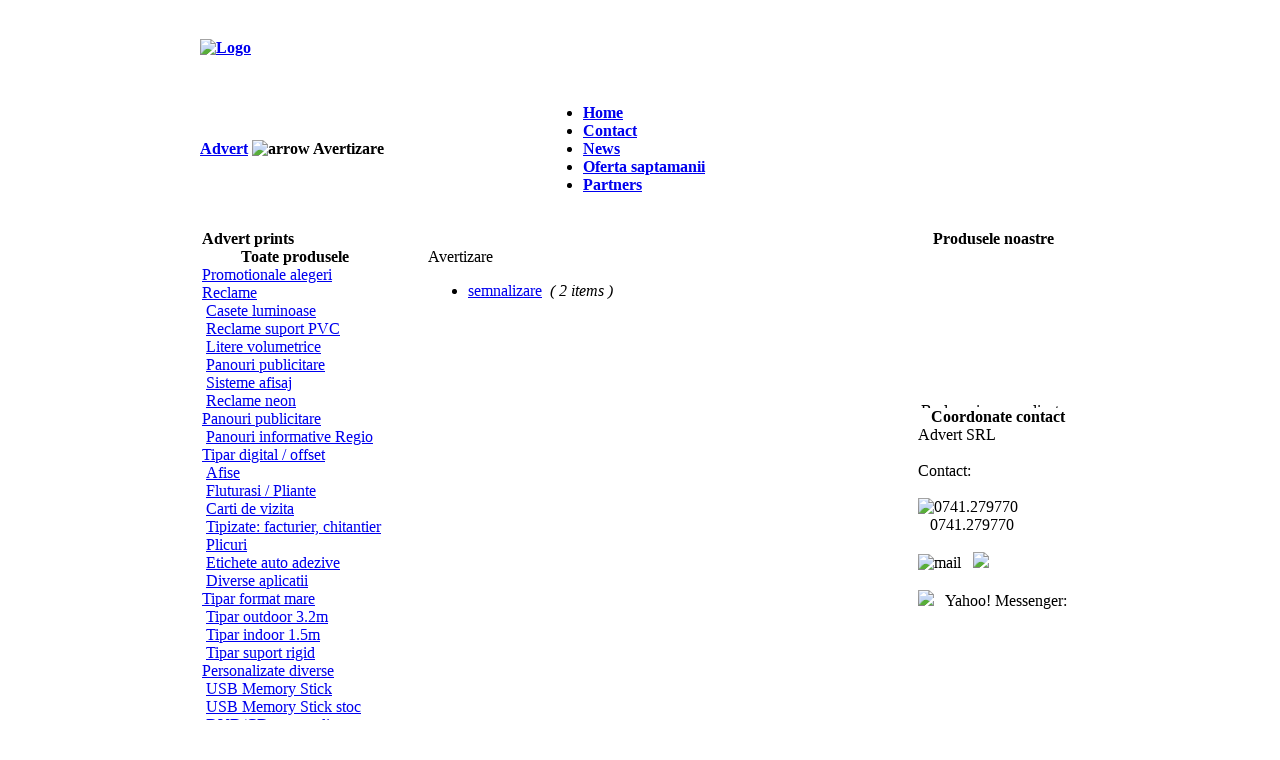

--- FILE ---
content_type: text/html
request_url: https://printeaza.ro/avertizare/index.php
body_size: 7304
content:
<!DOCTYPE html PUBLIC "-//W3C//DTD XHTML 1.0 Transitional//EN" "http://www.w3.org/TR/xhtml1/DTD/xhtml1-transitional.dtd">
<html xmlns="http://www.w3.org/1999/xhtml">
<head>
 <!--[if gte IE 5.5000]>
<script language="JavaScript">
function correctPNG() 
   {
   for(var i=0; i<document.images.length; i++)
      {
	  var img = document.images[i]
	  var imgName = img.src.toUpperCase()
	  if (imgName.substring(imgName.length-3, imgName.length) == "PNG")
	     {
		 var imgID = (img.id) ? "id='" + img.id + "' " : ""
		 var imgClass = (img.className) ? "class='" + img.className + "' " : ""
		 var imgTitle = (img.title) ? "title='" + img.title + "' " : "title='" + img.alt + "' "
		 var imgStyle = "display:inline-block;" + img.style.cssText 
		 if (img.align == "left") imgStyle = "float:left;" + imgStyle
		 if (img.align == "right") imgStyle = "float:right;" + imgStyle
		 if (img.parentElement.href) imgStyle = "cursor:hand;" + imgStyle		
		 var strNewHTML = "<span " + imgID + imgClass + imgTitle
		 + " style=\"" + "width:" + img.width + "px; height:" + img.height + "px;" + imgStyle + ";"
	     + "filter:progid:DXImageTransform.Microsoft.AlphaImageLoader"
		 + "(src=\'" + img.src + "\', sizingMethod='scale');\"></span>" 
		 img.outerHTML = strNewHTML
		 i = i-1
	     }
      }
   }
window.attachEvent("onload", correctPNG);
</script>
<![endif]-->

<meta http-equiv="Content-Type" content="text/html; charset=iso-8859-1" />
<title>Avertizare&nbsp;-&nbsp;Printeaza.ro</title>
<meta name="description" content="Producator de Benzi adezive personalizate, benzi avertizare, productie publicitara, Advert, scotch personalizat" />
<meta name="keywords" content="benzi adezive personalizate, benzi delimitare, benzi avertizare, sacose imprimate, ambalaje, placi avertizare, panouri publicitare, scotch personalizat" />
<meta name="Generator" content="Printeaza.ro - Copyright 2004-2011 ADVERT SIBIU" />
<meta name="robots" content="index, follow" />
<base href="https://printeaza.ro/" />
	<link rel="shortcut icon" href="https://printeaza.ro/images/favicon.ico" />
	<link href="https://printeaza.ro/templates/jo_june/css/template_css.css" rel="stylesheet" type="text/css" />
<link rel="shortcut icon" href="https://printeaza.ro/templates/jo_june/images/favicon.ico" />







<script type="text/javascript">
<!--
function hasClass(obj) {
var result = false;
if (obj.getAttributeNode("class") != null) {
result = obj.getAttributeNode("class").value;
}
return result;
}   
function stripe(id) {
var even = false;
var evenColor = arguments[1] ? arguments[1] : "#fff";
var oddColor = arguments[2] ? arguments[2] : "#eee";
var table = document.getElementById(id);
if (! table) { return; }
var tbodies = table.getElementsByTagName("tbody");
for (var h = 0; h < tbodies.length; h++) {
var trs = tbodies[h].getElementsByTagName("tr");
for (var i = 0; i < trs.length; i++) {
if (!hasClass(trs[i]) && ! trs[i].style.backgroundColor) {
var tds = trs[i].getElementsByTagName("td");
for (var j = 0; j < tds.length; j++) {
var mytd = tds[j];
if (! hasClass(mytd) && ! mytd.style.backgroundColor) {
mytd.style.backgroundColor = even ? evenColor : oddColor;
}
}
}
even =  ! even;
}
}
}
function stripe1() {
stripe('playlist', '#ffeeff', '#ddddff');
}
window.attachEvent("onload", stripe1);
// --></script>




<script type='text/javascript' src='https://printeaza.ro/templates/jo_june/css/preturi_color.js'></script>


</head>

<body>

<div align="center">
  <table width="880" height="120" border="0" cellpadding="0" cellspacing="0" >
    <tr>
      <td height="96" valign="top"><table width="880" border="0" cellspacing="0" cellpadding="0">
        <tr>
          <th width="880" height="80" align="left" valign="middle" scope="col" class="header">
		  <table width="100%"  border="0" cellspacing="0" cellpadding="0">
  <tr>
    <th scope="col"><div align="left"><a href="http://www.printeaza.ro"><img src="https://printeaza.ro/templates/jo_june/images/addon.png" border="0" alt="Logo"></a></div></th>
    <th scope="col"><div align="right">
            <script type="text/javascript"><!--
document.write('<s'+'cript type="text/javascript" src="http://printeaza.ro/ads/show.php?z=18&j=1&code='+new Date().getTime()+'"></s'+'cript>'); 
// --></script>
<noscript>
<iframe src="http://printeaza.ro/ads/show.php?z=18" width="468" height="60" marginwidth="0" marginheight="0" hspace="0" vspace="0" frameborder="0" scrolling="no"></iframe>
</noscript>
          </div></th>
  </tr>
</table>
</th>
        </tr>
        <tr>
          <th width="880" height="40" align="left" valign="bottom" scope="row" class="path"><table width="880" border="0" cellspacing="0" cellpadding="0">
            <tr>
              <th width="320" align="left" valign="middle" scope="col"><span class="pathway"><a href="index.php" class="pathway">Advert</a> <img src="https://printeaza.ro/images/M_images/arrow.png" alt="arrow" />   Avertizare </span></th>
              <th width="500" align="left" valign="bottom" scope="col">
			   <script type="text/javascript">
      
      one = function() {
      	var sfEls = document.getElementById("top_menu").getElementsByTagName("li");
      	for (var i=0; i<sfEls.length; i++) {
      		sfEls[i].onmouseover=function() {
      			this.className+="one";
      		}
      		sfEls[i].onmouseout=function() {
      			this.className=this.className.replace(new RegExp("one\\b"), "");
      		}
      	}
      }
      if (window.attachEvent) window.attachEvent("onload", one);
      </script>
 <div id="top_menu"><ul id="mainlevel-nav"><li><a href="https://printeaza.ro/" class="mainlevel-nav" >Home</a></li><li><a href="https://printeaza.ro/contact-us.html" class="mainlevel-nav" >Contact</a></li><li><a href="https://printeaza.ro/reclame/index.php" class="mainlevel-nav" >News</a></li><li><a href="https://printeaza.ro/oferte-speciale/oferte-speciale/oferta-saptamanii.html" class="mainlevel-nav" >Oferta saptamanii</a></li><li><a href="https://printeaza.ro/parteneri/parteneri/partners.html" class="mainlevel-nav" >Partners</a></li></ul></div></th>
            </tr>
          </table></th>
        </tr>
      </table></td>
    </tr>
  </table>
  <table width="880" border="0" cellpadding="0" cellspacing="0" bordercolor="#000000" bgcolor="#FFFFFF">
    <tr>
      <td><table width="880" border="0" cellspacing="2" cellpadding="0">
        <tr>
          <td width="220" align="left" valign="top">		<table cellpadding="0" cellspacing="0" class="moduletable">
					<tr>
				<th valign="top">
					Advert prints				</th>
			</tr>
					<tr>
			<td>
				
<!-- START module jsCookMenu (Prints menu) -->
<div id='jsCookMenuID1'>
<ul style='display:none;'>
<li><a href='https://printeaza.ro/personalizate/noutati/promotionale-alegeri.html'>Promotionale alegeri</a></li>
<li><a href='https://printeaza.ro/reclame/index.php'>Reclame</a>
<ul>
<li><a href='https://printeaza.ro/reclame/noutati/casete-luminoase.html'>Casete luminoase</a></li>
<li><a href='https://printeaza.ro/reclame/noutati/reclame-suport-plastic.html'>Reclame suport PVC</a></li>
<li><a href='https://printeaza.ro/reclame/noutati/litere-volumetrice-polistiren-plexic-metal-neon.html'>Litere volumetrice</a></li>
<li><a href='https://printeaza.ro/reclame/noutati/panouri-publicitare-billboard-backlit-citylight-totem-unipol-tabla-l.html'>Panouri publicitare</a></li>
<li><a href='https://printeaza.ro/reclame/noutati/sisteme-afisaj-rollup-scroll-dubla-fata-pinguin-steag.html'>Sisteme afisaj</a></li>
<li><a href='https://printeaza.ro/reclame/noutati/litere-volumetrice-polistiren-plexic-metal-neon.html'>Reclame neon</a></li>
</ul></li>
<li><a href='https://printeaza.ro/panouri-publicitare/index.php'>Panouri publicitare</a>
<ul>
<li><a href='https://printeaza.ro/panouri-publicitare/panouri/panouri-informative-regio-fonduri-europene-feadr.html'>Panouri informative Regio</a></li>
</ul></li>
<li><a href='https://printeaza.ro/tipar-digital-offset/index.php'>Tipar digital / offset</a>
<ul>
<li><a href='https://printeaza.ro/tipar-digital-offset/noutati/diverse-aplicatii.html'>Afise</a></li>
<li><a href='https://printeaza.ro/tipar-digital-offset/noutati/fluturasi-pliante.html'>Fluturasi / Pliante</a></li>
<li><a href='https://printeaza.ro/tipar-digital-offset/noutati/carti-de-vizita.html'>Carti de vizita</a></li>
<li><a href='https://printeaza.ro/tipar-digital-offset/noutati/tipizate.html'>Tipizate: facturier, chitantier</a></li>
<li><a href='https://printeaza.ro/tipar-digital-offset/noutati/plicuri.html'>Plicuri</a></li>
<li><a href='https://printeaza.ro/ambalaje/ambalare/etichete-auto-adezive.html'>Etichete auto adezive</a></li>
<li><a href='https://printeaza.ro/tipar-digital-offset/noutati/diverse-aplicatii.html'>Diverse aplicatii</a></li>
</ul></li>
<li><a href='https://printeaza.ro/tipar-format-mare-outdoor-indoor-solvent-3.2m/index.php'>Tipar format mare</a>
<ul>
<li><a href='https://printeaza.ro/tipar-format-mare-outdoor-indoor-solvent-3.2m/produse/tipar-outdoor-3.2m-solvent-rezolutie-10.html'>Tipar outdoor 3.2m</a></li>
<li><a href='https://printeaza.ro/tipar-format-mare-outdoor-indoor-solvent-3.2m/produse/tipar-format-mare-indoor-1.5m-solvent-rezolutie-14.html'>Tipar indoor 1.5m</a></li>
<li><a href='https://printeaza.ro/tipar-format-mare-outdoor-indoor-solvent-3.2m/produse/tipar-suport-rigid-pvc-plexic-sticla-foam.html'>Tipar suport rigid</a></li>
</ul></li>
<li><a href='https://printeaza.ro/personalizate/index.php'>Personalizate diverse</a>
<ul>
<li><a href='https://printeaza.ro/personalizate/noutati/usb-memory-stick.html'>USB Memory Stick</a></li>
<li><a href='https://printeaza.ro/personalizate/noutati/usb-memory-stick-stoc.html'>USB Memory Stick stoc</a></li>
<li><a href='https://printeaza.ro/personalizate/noutati/dvd-cd-personalizate.html'>DVD/CD personalizate</a></li>
<li><a href='https://printeaza.ro/personalizate/noutati/pungi-personalizate-maieu-banana-imprimare-fata-verso.html'>Pungi personalizate</a></li>
<li><a href='https://printeaza.ro/personalizate/noutati/pungi-hartie-personalizate.html'>Pungi de hartie personalizate</a></li>
<li><a href='https://printeaza.ro/personalizate/noutati/sacose-personalizate.html'>Sacose personalizate</a></li>
<li><a href='https://printeaza.ro/personalizate/noutati/benzi-adezive-personalizate-scotch-personalizat.html'>Benzi adezive personalizate</a></li>
<li><a href='https://printeaza.ro/personalizate/noutati/banda-delimitare-avertizare.html'>Banda delimitare</a></li>
<li><a href='https://printeaza.ro/personalizate/noutati/brelocuri-personalizate.html'>Brelocuri</a></li>
<li><a href='https://printeaza.ro/personalizate/noutati/insigne-stickere.html'>Insigne / Stickere</a></li>
<li><a href='https://printeaza.ro/personalizate/noutati/pixuri-personalizate.html'>Pixuri personalizate</a></li>
<li><a href='https://printeaza.ro/personalizate/noutati/martisoare-personalizate.html'>Martisoare personalizate</a></li>
<li><a href='https://printeaza.ro/personalizate/noutati/brichete-personalizate.html'>Brichete personalizate</a></li>
<li><a href='https://printeaza.ro/personalizate/noutati/benzi-avertizoare.html'>Benzi avertizare</a></li>
<li><a href='https://printeaza.ro/personalizate/noutati/ecusoane-si-legitimatii.html'>Ecusoane si legitimatii</a></li>
<li><a href='https://printeaza.ro/personalizate/noutati/agende-2012.html'>Agende 2012</a></li>
<li><a href='https://printeaza.ro/personalizate/noutati/calendare-2012.html'>Calendare 2012</a></li>
</ul></li>
<li><a href='https://printeaza.ro/ambalaje/index.php'>Ambalaje</a>
<ul>
<li><a href='https://printeaza.ro/ambalaje/ambalare/benzi-adezive.html'>Benzi adezive simple</a></li>
<li><a href='https://printeaza.ro/personalizate/noutati/benzi-adezive-personalizate-scotch-personalizat.html'>Benzi adezive personalizate</a></li>
<li><a href='https://printeaza.ro/personalizate/noutati/pungi-hartie-personalizate.html'>Pungi de hartie simple</a></li>
<li><a href='https://printeaza.ro/personalizate/noutati/pungi-hartie-personalizate.html'>Pungi de hartie personalizate</a></li>
<li><a href='https://printeaza.ro/personalizate/noutati/banda-delimitare-avertizare.html'>Banda delimitare avertizare</a></li>
<li><a href='https://printeaza.ro/tipar-digital-offset/noutati/plicuri.html'>Plicuri</a></li>
<li><a href='https://printeaza.ro/ambalaje/ambalare/etichete-auto-adezive.html'>Etichete Auto Adezive</a></li>
<li><a href='https://printeaza.ro/personalizate/noutati/sacose-personalizate.html'>Sacose plastic personalizate</a></li>
<li><a href='https://printeaza.ro/personalizate/noutati/pungi-personalizate-maieu-banana-imprimare-fata-verso.html'>Pungi plastic personalizate</a></li>
<li><a href='https://printeaza.ro/ambalaje/ambalare/cutii-de-carton.html'>Cutii carton</a></li>
</ul></li>
<li><a href='https://printeaza.ro/creatie-imagine-audio-video/index.php'>Creatie audio/video/imagine</a>
<ul>
<li><a href='https://printeaza.ro/creatie-imagine-audio-video/creatie/corporate-identity.html'>Corporate Identity</a></li>
</ul></li>
<li><a href='https://printeaza.ro/materii-prime-pt-reclame/index.php'>Materii prime pt reclame</a>
<ul>
<li><a href='https://printeaza.ro/ambalaje/ambalare/etichete-auto-adezive.html'>Etichete autoadezive hartie</a></li>
<li><a href='https://printeaza.ro/materii-prime-pt-reclame/materiale/tuburi-uv.html'>Tuburi UV</a></li>
<li><a href='https://printeaza.ro/materii-prime-pt-reclame/materiale/droser-neon.html'>Drosere neon</a></li>
</ul></li>
<li><a href='https://printeaza.ro/avertizare/index.php'>Avertizare</a>
<ul>
<li><a href='https://printeaza.ro/avertizare/semnalizare/placi-avertizoare-cabluri.html'>Placi avertizoare</a></li>
<li><a href='https://printeaza.ro/avertizare/semnalizare/placute-indicatoare.html'>Placute indicatoare</a></li>
</ul></li>
<li><a href='https://printeaza.ro/servicii/index.php'>Servicii</a>
<ul>
<li><a href='https://printeaza.ro/servicii/servicii/tampografie-sibiu.html'>Tampografie Sibiu</a></li>
<li><a href='https://printeaza.ro/servicii/servicii/serigrafie-sibiu.html'>Atelier de serigrafie</a></li>
</ul></li>
<li><a href='https://printeaza.ro/diverse/news/rau-platnici.html'>Rau platnici</a></li>
</ul>
</div>
<script type='text/javascript' src='https://printeaza.ro/modules/jsCookMenu/JSCookMenu.js'></script>
<script type='text/javascript'>
<!--
var link = document.createElement('link');
link.setAttribute('href', 'https://printeaza.ro/modules/jsCookMenu/ThemePanel/theme.css');
link.setAttribute('rel', 'stylesheet');
link.setAttribute('type', 'text/css');
var head = document.getElementsByTagName('head').item(0);
head.appendChild(link);
var cmThemePanel1 = {
  // main menu display attributes
   mainFolderLeft: '<img alt="" src="https://printeaza.ro/modules/jsCookMenu/images/blank.gif">'          // HTML code to the left of the folder item
  ,mainFolderRight: '<img class="seq1" alt="" src="https://printeaza.ro/modules/jsCookMenu/images/boxedDownRight.png"  /><img class="seq2" alt="" src="https://printeaza.ro/modules/jsCookMenu/images/blank.gif" width="14" height="14" />'                                   // HTML code to the right of the folder item
  ,mainItemLeft: '<img alt="" src="https://printeaza.ro/modules/jsCookMenu/images/blank.gif">'            // HTML code to the left of the regular item
  ,mainItemRight: '<img alt="" src="https://printeaza.ro/modules/jsCookMenu/images/blank.gif">'           // HTML code to the right of the regular item
  // sub menu display attributes
  ,folderLeft: '<img alt="" src="https://printeaza.ro/modules/jsCookMenu/images/blank.gif">'         // HTML code to the left of the folder item
  ,folderRight: ''                                   // HTML code to the right of the folder item
  ,itemLeft: '<img alt="" src="https://printeaza.ro/modules/jsCookMenu/images/blank.gif">'           // HTML code to the left of the regular item
  ,itemRight: '<img alt="" src="https://printeaza.ro/modules/jsCookMenu/images/blank.gif">'          // HTML code to the right of the regular item
  // spacing and delay
  ,mainSpacing: 0	   // cell spacing for main menu
  ,subSpacing: 0	   // cell spacing for sub menus
  ,delay: 500	       // auto dispear time for submenus in milli-seconds
};
// splits
var cmThemePanelHSplit = [_cmNoClick, '<td colspan="3" style="height: 3px; overflow: hidden"><div class="ThemePanelMenuSplit"><\/div><\/td>'];
var cmThemePanelMainHSplit = [_cmNoClick, '<td colspan="3" style="height: 3px; overflow: hidden"><div class="ThemePanelMenuSplit"><\/div><\/td>'];
var cmThemePanelMainVSplit = [_cmNoClick, '|'];
var jsCookMenu1 = [
  [null, 'Promotionale alegeri', 'https://printeaza.ro/personalizate/noutati/promotionale-alegeri.html', '_self', 'Promotionale alegeri']
, [null, 'Reclame', 'https://printeaza.ro/reclame/index.php', '_self', 'Reclame'
, [null, 'Casete luminoase', 'https://printeaza.ro/reclame/noutati/casete-luminoase.html', '_self', 'Casete luminoase']
, [null, 'Reclame suport PVC', 'https://printeaza.ro/reclame/noutati/reclame-suport-plastic.html', '_self', 'Reclame suport PVC']
, [null, 'Litere volumetrice', 'https://printeaza.ro/reclame/noutati/litere-volumetrice-polistiren-plexic-metal-neon.html', '_self', 'Litere volumetrice']
, [null, 'Panouri publicitare', 'https://printeaza.ro/reclame/noutati/panouri-publicitare-billboard-backlit-citylight-totem-unipol-tabla-l.html', '_self', 'Panouri publicitare']
, [null, 'Sisteme afisaj', 'https://printeaza.ro/reclame/noutati/sisteme-afisaj-rollup-scroll-dubla-fata-pinguin-steag.html', '_self', 'Sisteme afisaj']
, [null, 'Reclame neon', 'https://printeaza.ro/reclame/noutati/litere-volumetrice-polistiren-plexic-metal-neon.html', '_self', 'Reclame neon']]
, [null, 'Panouri publicitare', 'https://printeaza.ro/panouri-publicitare/index.php', '_self', 'Panouri publicitare'
, [null, 'Panouri informative Regio', 'https://printeaza.ro/panouri-publicitare/panouri/panouri-informative-regio-fonduri-europene-feadr.html', '_self', 'Panouri informative Regio']]
, [null, 'Tipar digital / offset', 'https://printeaza.ro/tipar-digital-offset/index.php', '_self', 'Tipar digital / offset'
, [null, 'Afise', 'https://printeaza.ro/tipar-digital-offset/noutati/diverse-aplicatii.html', '_self', 'Afise']
, [null, 'Fluturasi / Pliante', 'https://printeaza.ro/tipar-digital-offset/noutati/fluturasi-pliante.html', '_self', 'Fluturasi / Pliante']
, [null, 'Carti de vizita', 'https://printeaza.ro/tipar-digital-offset/noutati/carti-de-vizita.html', '_self', 'Carti de vizita']
, [null, 'Tipizate: facturier, chitantier', 'https://printeaza.ro/tipar-digital-offset/noutati/tipizate.html', '_self', 'Tipizate: facturier, chitantier']
, [null, 'Plicuri', 'https://printeaza.ro/tipar-digital-offset/noutati/plicuri.html', '_self', 'Plicuri']
, [null, 'Etichete auto adezive', 'https://printeaza.ro/ambalaje/ambalare/etichete-auto-adezive.html', '_self', 'Etichete auto adezive']
, [null, 'Diverse aplicatii', 'https://printeaza.ro/tipar-digital-offset/noutati/diverse-aplicatii.html', '_self', 'Diverse aplicatii']]
, [null, 'Tipar format mare', 'https://printeaza.ro/tipar-format-mare-outdoor-indoor-solvent-3.2m/index.php', '_self', 'Tipar format mare'
, [null, 'Tipar outdoor 3.2m', 'https://printeaza.ro/tipar-format-mare-outdoor-indoor-solvent-3.2m/produse/tipar-outdoor-3.2m-solvent-rezolutie-10.html', '_self', 'Tipar outdoor 3.2m']
, [null, 'Tipar indoor 1.5m', 'https://printeaza.ro/tipar-format-mare-outdoor-indoor-solvent-3.2m/produse/tipar-format-mare-indoor-1.5m-solvent-rezolutie-14.html', '_self', 'Tipar indoor 1.5m']
, [null, 'Tipar suport rigid', 'https://printeaza.ro/tipar-format-mare-outdoor-indoor-solvent-3.2m/produse/tipar-suport-rigid-pvc-plexic-sticla-foam.html', '_self', 'Tipar suport rigid']]
, [null, 'Personalizate diverse', 'https://printeaza.ro/personalizate/index.php', '_self', 'Personalizate diverse'
, [null, 'USB Memory Stick', 'https://printeaza.ro/personalizate/noutati/usb-memory-stick.html', '_self', 'USB Memory Stick']
, [null, 'USB Memory Stick stoc', 'https://printeaza.ro/personalizate/noutati/usb-memory-stick-stoc.html', '_self', 'USB Memory Stick stoc']
, [null, 'DVD/CD personalizate', 'https://printeaza.ro/personalizate/noutati/dvd-cd-personalizate.html', '_self', 'DVD/CD personalizate']
, [null, 'Pungi personalizate', 'https://printeaza.ro/personalizate/noutati/pungi-personalizate-maieu-banana-imprimare-fata-verso.html', '_self', 'Pungi personalizate']
, [null, 'Pungi de hartie personalizate', 'https://printeaza.ro/personalizate/noutati/pungi-hartie-personalizate.html', '_self', 'Pungi de hartie personalizate']
, [null, 'Sacose personalizate', 'https://printeaza.ro/personalizate/noutati/sacose-personalizate.html', '_self', 'Sacose personalizate']
, [null, 'Benzi adezive personalizate', 'https://printeaza.ro/personalizate/noutati/benzi-adezive-personalizate-scotch-personalizat.html', '_self', 'Benzi adezive personalizate']
, [null, 'Banda delimitare', 'https://printeaza.ro/personalizate/noutati/banda-delimitare-avertizare.html', '_self', 'Banda delimitare']
, [null, 'Brelocuri', 'https://printeaza.ro/personalizate/noutati/brelocuri-personalizate.html', '_self', 'Brelocuri']
, [null, 'Insigne / Stickere', 'https://printeaza.ro/personalizate/noutati/insigne-stickere.html', '_self', 'Insigne / Stickere']
, [null, 'Pixuri personalizate', 'https://printeaza.ro/personalizate/noutati/pixuri-personalizate.html', '_self', 'Pixuri personalizate']
, [null, 'Martisoare personalizate', 'https://printeaza.ro/personalizate/noutati/martisoare-personalizate.html', '_self', 'Martisoare personalizate']
, [null, 'Brichete personalizate', 'https://printeaza.ro/personalizate/noutati/brichete-personalizate.html', '_self', 'Brichete personalizate']
, [null, 'Benzi avertizare', 'https://printeaza.ro/personalizate/noutati/benzi-avertizoare.html', '_self', 'Benzi avertizare']
, [null, 'Ecusoane si legitimatii', 'https://printeaza.ro/personalizate/noutati/ecusoane-si-legitimatii.html', '_self', 'Ecusoane si legitimatii']
, [null, 'Agende 2012', 'https://printeaza.ro/personalizate/noutati/agende-2012.html', '_self', 'Agende 2012']
, [null, 'Calendare 2012', 'https://printeaza.ro/personalizate/noutati/calendare-2012.html', '_self', 'Calendare 2012']]
, [null, 'Ambalaje', 'https://printeaza.ro/ambalaje/index.php', '_self', 'Ambalaje'
, [null, 'Benzi adezive simple', 'https://printeaza.ro/ambalaje/ambalare/benzi-adezive.html', '_self', 'Benzi adezive simple']
, [null, 'Benzi adezive personalizate', 'https://printeaza.ro/personalizate/noutati/benzi-adezive-personalizate-scotch-personalizat.html', '_self', 'Benzi adezive personalizate']
, [null, 'Pungi de hartie simple', 'https://printeaza.ro/personalizate/noutati/pungi-hartie-personalizate.html', '_self', 'Pungi de hartie simple']
, [null, 'Pungi de hartie personalizate', 'https://printeaza.ro/personalizate/noutati/pungi-hartie-personalizate.html', '_self', 'Pungi de hartie personalizate']
, [null, 'Banda delimitare avertizare', 'https://printeaza.ro/personalizate/noutati/banda-delimitare-avertizare.html', '_self', 'Banda delimitare avertizare']
, [null, 'Plicuri', 'https://printeaza.ro/tipar-digital-offset/noutati/plicuri.html', '_self', 'Plicuri']
, [null, 'Etichete Auto Adezive', 'https://printeaza.ro/ambalaje/ambalare/etichete-auto-adezive.html', '_self', 'Etichete Auto Adezive']
, [null, 'Sacose plastic personalizate', 'https://printeaza.ro/personalizate/noutati/sacose-personalizate.html', '_self', 'Sacose plastic personalizate']
, [null, 'Pungi plastic personalizate', 'https://printeaza.ro/personalizate/noutati/pungi-personalizate-maieu-banana-imprimare-fata-verso.html', '_self', 'Pungi plastic personalizate']
, [null, 'Cutii carton', 'https://printeaza.ro/ambalaje/ambalare/cutii-de-carton.html', '_self', 'Cutii carton']]
, [null, 'Creatie audio/video/imagine', 'https://printeaza.ro/creatie-imagine-audio-video/index.php', '_self', 'Creatie audio/video/imagine'
, [null, 'Corporate Identity', 'https://printeaza.ro/creatie-imagine-audio-video/creatie/corporate-identity.html', '_self', 'Corporate Identity']]
, [null, 'Materii prime pt reclame', 'https://printeaza.ro/materii-prime-pt-reclame/index.php', '_self', 'Materii prime pt reclame'
, [null, 'Etichete autoadezive hartie', 'https://printeaza.ro/ambalaje/ambalare/etichete-auto-adezive.html', '_self', 'Etichete autoadezive hartie']
, [null, 'Tuburi UV', 'https://printeaza.ro/materii-prime-pt-reclame/materiale/tuburi-uv.html', '_self', 'Tuburi UV']
, [null, 'Drosere neon', 'https://printeaza.ro/materii-prime-pt-reclame/materiale/droser-neon.html', '_self', 'Drosere neon']]
, [null, 'Avertizare', 'https://printeaza.ro/avertizare/index.php', '_self', 'Avertizare'
, [null, 'Placi avertizoare', 'https://printeaza.ro/avertizare/semnalizare/placi-avertizoare-cabluri.html', '_self', 'Placi avertizoare']
, [null, 'Placute indicatoare', 'https://printeaza.ro/avertizare/semnalizare/placute-indicatoare.html', '_self', 'Placute indicatoare']]
, [null, 'Servicii', 'https://printeaza.ro/servicii/index.php', '_self', 'Servicii'
, [null, 'Tampografie Sibiu', 'https://printeaza.ro/servicii/servicii/tampografie-sibiu.html', '_self', 'Tampografie Sibiu']
, [null, 'Atelier de serigrafie', 'https://printeaza.ro/servicii/servicii/serigrafie-sibiu.html', '_self', 'Atelier de serigrafie']]
, [null, 'Rau platnici', 'https://printeaza.ro/diverse/news/rau-platnici.html', '_self', 'Rau platnici']
];
cmDraw ( 'jsCookMenuID1', jsCookMenu1, 'vbr', cmThemePanel1, 'ThemePanel' );
//-->
</script>
<!-- END module jsCookMenu (Prints menu) -->
			</td>
		</tr>
		</table>
				<table cellpadding="0" cellspacing="0" class="moduletable">
					<tr>
				<th valign="top">
					Toate produsele				</th>
			</tr>
					<tr>
			<td>
				
<table width="100%" border="0" cellpadding="0" cellspacing="0">
<tr align="left"><td><a href="https://printeaza.ro/personalizate/noutati/promotionale-alegeri.html" class="mainlevel" >Promotionale alegeri</a></td></tr>
<tr align="left"><td><a href="https://printeaza.ro/reclame/index.php" class="mainlevel" >Reclame</a>

<div style="padding-left: 4px"><img src="https://printeaza.ro/templates/jo_june/images/indent1.png" alt="" /><a href="https://printeaza.ro/reclame/noutati/casete-luminoase.html" class="sublevel" >Casete luminoase</a></div>
<div style="padding-left: 4px"><img src="https://printeaza.ro/templates/jo_june/images/indent1.png" alt="" /><a href="https://printeaza.ro/reclame/noutati/reclame-suport-plastic.html" class="sublevel" >Reclame suport PVC</a></div>
<div style="padding-left: 4px"><img src="https://printeaza.ro/templates/jo_june/images/indent1.png" alt="" /><a href="https://printeaza.ro/reclame/noutati/litere-volumetrice-polistiren-plexic-metal-neon.html" class="sublevel" >Litere volumetrice</a></div>
<div style="padding-left: 4px"><img src="https://printeaza.ro/templates/jo_june/images/indent1.png" alt="" /><a href="https://printeaza.ro/reclame/noutati/panouri-publicitare-billboard-backlit-citylight-totem-unipol-tabla-l.html" class="sublevel" >Panouri publicitare</a></div>
<div style="padding-left: 4px"><img src="https://printeaza.ro/templates/jo_june/images/indent1.png" alt="" /><a href="https://printeaza.ro/reclame/noutati/sisteme-afisaj-rollup-scroll-dubla-fata-pinguin-steag.html" class="sublevel" >Sisteme afisaj</a></div>
<div style="padding-left: 4px"><img src="https://printeaza.ro/templates/jo_june/images/indent1.png" alt="" /><a href="https://printeaza.ro/reclame/noutati/litere-volumetrice-polistiren-plexic-metal-neon.html" class="sublevel" >Reclame neon</a></div>
</td></tr>
<tr align="left"><td><a href="https://printeaza.ro/panouri-publicitare/index.php" class="mainlevel" >Panouri publicitare</a>

<div style="padding-left: 4px"><img src="https://printeaza.ro/templates/jo_june/images/indent1.png" alt="" /><a href="https://printeaza.ro/panouri-publicitare/panouri/panouri-informative-regio-fonduri-europene-feadr.html" class="sublevel" >Panouri informative Regio</a></div>
</td></tr>
<tr align="left"><td><a href="https://printeaza.ro/tipar-digital-offset/index.php" class="mainlevel" >Tipar digital / offset</a>

<div style="padding-left: 4px"><img src="https://printeaza.ro/templates/jo_june/images/indent1.png" alt="" /><a href="https://printeaza.ro/tipar-digital-offset/noutati/diverse-aplicatii.html" class="sublevel" >Afise</a></div>
<div style="padding-left: 4px"><img src="https://printeaza.ro/templates/jo_june/images/indent1.png" alt="" /><a href="https://printeaza.ro/tipar-digital-offset/noutati/fluturasi-pliante.html" class="sublevel" >Fluturasi / Pliante</a></div>
<div style="padding-left: 4px"><img src="https://printeaza.ro/templates/jo_june/images/indent1.png" alt="" /><a href="https://printeaza.ro/tipar-digital-offset/noutati/carti-de-vizita.html" class="sublevel" >Carti de vizita</a></div>
<div style="padding-left: 4px"><img src="https://printeaza.ro/templates/jo_june/images/indent1.png" alt="" /><a href="https://printeaza.ro/tipar-digital-offset/noutati/tipizate.html" class="sublevel" >Tipizate: facturier, chitantier</a></div>
<div style="padding-left: 4px"><img src="https://printeaza.ro/templates/jo_june/images/indent1.png" alt="" /><a href="https://printeaza.ro/tipar-digital-offset/noutati/plicuri.html" class="sublevel" >Plicuri</a></div>
<div style="padding-left: 4px"><img src="https://printeaza.ro/templates/jo_june/images/indent1.png" alt="" /><a href="https://printeaza.ro/ambalaje/ambalare/etichete-auto-adezive.html" class="sublevel" >Etichete auto adezive</a></div>
<div style="padding-left: 4px"><img src="https://printeaza.ro/templates/jo_june/images/indent1.png" alt="" /><a href="https://printeaza.ro/tipar-digital-offset/noutati/diverse-aplicatii.html" class="sublevel" >Diverse aplicatii</a></div>
</td></tr>
<tr align="left"><td><a href="https://printeaza.ro/tipar-format-mare-outdoor-indoor-solvent-3.2m/index.php" class="mainlevel" >Tipar format mare</a>

<div style="padding-left: 4px"><img src="https://printeaza.ro/templates/jo_june/images/indent1.png" alt="" /><a href="https://printeaza.ro/tipar-format-mare-outdoor-indoor-solvent-3.2m/produse/tipar-outdoor-3.2m-solvent-rezolutie-10.html" class="sublevel" >Tipar outdoor 3.2m</a></div>
<div style="padding-left: 4px"><img src="https://printeaza.ro/templates/jo_june/images/indent1.png" alt="" /><a href="https://printeaza.ro/tipar-format-mare-outdoor-indoor-solvent-3.2m/produse/tipar-format-mare-indoor-1.5m-solvent-rezolutie-14.html" class="sublevel" >Tipar indoor 1.5m</a></div>
<div style="padding-left: 4px"><img src="https://printeaza.ro/templates/jo_june/images/indent1.png" alt="" /><a href="https://printeaza.ro/tipar-format-mare-outdoor-indoor-solvent-3.2m/produse/tipar-suport-rigid-pvc-plexic-sticla-foam.html" class="sublevel" >Tipar suport rigid</a></div>
</td></tr>
<tr align="left"><td><a href="https://printeaza.ro/personalizate/index.php" class="mainlevel" >Personalizate diverse</a>

<div style="padding-left: 4px"><img src="https://printeaza.ro/templates/jo_june/images/indent1.png" alt="" /><a href="https://printeaza.ro/personalizate/noutati/usb-memory-stick.html" class="sublevel" >USB Memory Stick</a></div>
<div style="padding-left: 4px"><img src="https://printeaza.ro/templates/jo_june/images/indent1.png" alt="" /><a href="https://printeaza.ro/personalizate/noutati/usb-memory-stick-stoc.html" class="sublevel" >USB Memory Stick stoc</a></div>
<div style="padding-left: 4px"><img src="https://printeaza.ro/templates/jo_june/images/indent1.png" alt="" /><a href="https://printeaza.ro/personalizate/noutati/dvd-cd-personalizate.html" class="sublevel" >DVD/CD personalizate</a></div>
<div style="padding-left: 4px"><img src="https://printeaza.ro/templates/jo_june/images/indent1.png" alt="" /><a href="https://printeaza.ro/personalizate/noutati/pungi-personalizate-maieu-banana-imprimare-fata-verso.html" class="sublevel" >Pungi personalizate</a></div>
<div style="padding-left: 4px"><img src="https://printeaza.ro/templates/jo_june/images/indent1.png" alt="" /><a href="https://printeaza.ro/personalizate/noutati/pungi-hartie-personalizate.html" class="sublevel" >Pungi de hartie personalizate</a></div>
<div style="padding-left: 4px"><img src="https://printeaza.ro/templates/jo_june/images/indent1.png" alt="" /><a href="https://printeaza.ro/personalizate/noutati/sacose-personalizate.html" class="sublevel" >Sacose personalizate</a></div>
<div style="padding-left: 4px"><img src="https://printeaza.ro/templates/jo_june/images/indent1.png" alt="" /><a href="https://printeaza.ro/personalizate/noutati/benzi-adezive-personalizate-scotch-personalizat.html" class="sublevel" >Benzi adezive personalizate</a></div>
<div style="padding-left: 4px"><img src="https://printeaza.ro/templates/jo_june/images/indent1.png" alt="" /><a href="https://printeaza.ro/personalizate/noutati/banda-delimitare-avertizare.html" class="sublevel" >Banda delimitare</a></div>
<div style="padding-left: 4px"><img src="https://printeaza.ro/templates/jo_june/images/indent1.png" alt="" /><a href="https://printeaza.ro/personalizate/noutati/brelocuri-personalizate.html" class="sublevel" >Brelocuri</a></div>
<div style="padding-left: 4px"><img src="https://printeaza.ro/templates/jo_june/images/indent1.png" alt="" /><a href="https://printeaza.ro/personalizate/noutati/insigne-stickere.html" class="sublevel" >Insigne / Stickere</a></div>
<div style="padding-left: 4px"><img src="https://printeaza.ro/templates/jo_june/images/indent1.png" alt="" /><a href="https://printeaza.ro/personalizate/noutati/pixuri-personalizate.html" class="sublevel" >Pixuri personalizate</a></div>
<div style="padding-left: 4px"><img src="https://printeaza.ro/templates/jo_june/images/indent1.png" alt="" /><a href="https://printeaza.ro/personalizate/noutati/martisoare-personalizate.html" class="sublevel" >Martisoare personalizate</a></div>
<div style="padding-left: 4px"><img src="https://printeaza.ro/templates/jo_june/images/indent1.png" alt="" /><a href="https://printeaza.ro/personalizate/noutati/brichete-personalizate.html" class="sublevel" >Brichete personalizate</a></div>
<div style="padding-left: 4px"><img src="https://printeaza.ro/templates/jo_june/images/indent1.png" alt="" /><a href="https://printeaza.ro/personalizate/noutati/benzi-avertizoare.html" class="sublevel" >Benzi avertizare</a></div>
<div style="padding-left: 4px"><img src="https://printeaza.ro/templates/jo_june/images/indent1.png" alt="" /><a href="https://printeaza.ro/personalizate/noutati/ecusoane-si-legitimatii.html" class="sublevel" >Ecusoane si legitimatii</a></div>
<div style="padding-left: 4px"><img src="https://printeaza.ro/templates/jo_june/images/indent1.png" alt="" /><a href="https://printeaza.ro/personalizate/noutati/agende-2012.html" class="sublevel" >Agende 2012</a></div>
<div style="padding-left: 4px"><img src="https://printeaza.ro/templates/jo_june/images/indent1.png" alt="" /><a href="https://printeaza.ro/personalizate/noutati/calendare-2012.html" class="sublevel" >Calendare 2012</a></div>
</td></tr>
<tr align="left"><td><a href="https://printeaza.ro/ambalaje/index.php" class="mainlevel" >Ambalaje</a>

<div style="padding-left: 4px"><img src="https://printeaza.ro/templates/jo_june/images/indent1.png" alt="" /><a href="https://printeaza.ro/ambalaje/ambalare/benzi-adezive.html" class="sublevel" >Benzi adezive simple</a></div>
<div style="padding-left: 4px"><img src="https://printeaza.ro/templates/jo_june/images/indent1.png" alt="" /><a href="https://printeaza.ro/personalizate/noutati/benzi-adezive-personalizate-scotch-personalizat.html" class="sublevel" >Benzi adezive personalizate</a></div>
<div style="padding-left: 4px"><img src="https://printeaza.ro/templates/jo_june/images/indent1.png" alt="" /><a href="https://printeaza.ro/personalizate/noutati/pungi-hartie-personalizate.html" class="sublevel" >Pungi de hartie simple</a></div>
<div style="padding-left: 4px"><img src="https://printeaza.ro/templates/jo_june/images/indent1.png" alt="" /><a href="https://printeaza.ro/personalizate/noutati/pungi-hartie-personalizate.html" class="sublevel" >Pungi de hartie personalizate</a></div>
<div style="padding-left: 4px"><img src="https://printeaza.ro/templates/jo_june/images/indent1.png" alt="" /><a href="https://printeaza.ro/personalizate/noutati/banda-delimitare-avertizare.html" class="sublevel" >Banda delimitare avertizare</a></div>
<div style="padding-left: 4px"><img src="https://printeaza.ro/templates/jo_june/images/indent1.png" alt="" /><a href="https://printeaza.ro/tipar-digital-offset/noutati/plicuri.html" class="sublevel" >Plicuri</a></div>
<div style="padding-left: 4px"><img src="https://printeaza.ro/templates/jo_june/images/indent1.png" alt="" /><a href="https://printeaza.ro/ambalaje/ambalare/etichete-auto-adezive.html" class="sublevel" >Etichete Auto Adezive</a></div>
<div style="padding-left: 4px"><img src="https://printeaza.ro/templates/jo_june/images/indent1.png" alt="" /><a href="https://printeaza.ro/personalizate/noutati/sacose-personalizate.html" class="sublevel" >Sacose plastic personalizate</a></div>
<div style="padding-left: 4px"><img src="https://printeaza.ro/templates/jo_june/images/indent1.png" alt="" /><a href="https://printeaza.ro/personalizate/noutati/pungi-personalizate-maieu-banana-imprimare-fata-verso.html" class="sublevel" >Pungi plastic personalizate</a></div>
<div style="padding-left: 4px"><img src="https://printeaza.ro/templates/jo_june/images/indent1.png" alt="" /><a href="https://printeaza.ro/ambalaje/ambalare/cutii-de-carton.html" class="sublevel" >Cutii carton</a></div>
</td></tr>
<tr align="left"><td><a href="https://printeaza.ro/creatie-imagine-audio-video/index.php" class="mainlevel" >Creatie audio/video/imagine</a>

<div style="padding-left: 4px"><img src="https://printeaza.ro/templates/jo_june/images/indent1.png" alt="" /><a href="https://printeaza.ro/creatie-imagine-audio-video/creatie/corporate-identity.html" class="sublevel" >Corporate Identity</a></div>
</td></tr>
<tr align="left"><td><a href="https://printeaza.ro/materii-prime-pt-reclame/index.php" class="mainlevel" >Materii prime pt reclame</a>

<div style="padding-left: 4px"><img src="https://printeaza.ro/templates/jo_june/images/indent1.png" alt="" /><a href="https://printeaza.ro/ambalaje/ambalare/etichete-auto-adezive.html" class="sublevel" >Etichete autoadezive hartie</a></div>
<div style="padding-left: 4px"><img src="https://printeaza.ro/templates/jo_june/images/indent1.png" alt="" /><a href="https://printeaza.ro/materii-prime-pt-reclame/materiale/tuburi-uv.html" class="sublevel" >Tuburi UV</a></div>
<div style="padding-left: 4px"><img src="https://printeaza.ro/templates/jo_june/images/indent1.png" alt="" /><a href="https://printeaza.ro/materii-prime-pt-reclame/materiale/droser-neon.html" class="sublevel" >Drosere neon</a></div>
</td></tr>
<tr align="left"><td><a href="https://printeaza.ro/avertizare/index.php" class="mainlevel" id="active_menu">Avertizare</a>

<div style="padding-left: 4px"><img src="https://printeaza.ro/templates/jo_june/images/indent1.png" alt="" /><a href="https://printeaza.ro/avertizare/semnalizare/placi-avertizoare-cabluri.html" class="sublevel" >Placi avertizoare</a></div>
<div style="padding-left: 4px"><img src="https://printeaza.ro/templates/jo_june/images/indent1.png" alt="" /><a href="https://printeaza.ro/avertizare/semnalizare/placute-indicatoare.html" class="sublevel" >Placute indicatoare</a></div>
</td></tr>
<tr align="left"><td><a href="https://printeaza.ro/servicii/index.php" class="mainlevel" >Servicii</a>

<div style="padding-left: 4px"><img src="https://printeaza.ro/templates/jo_june/images/indent1.png" alt="" /><a href="https://printeaza.ro/servicii/servicii/tampografie-sibiu.html" class="sublevel" >Tampografie Sibiu</a></div>
<div style="padding-left: 4px"><img src="https://printeaza.ro/templates/jo_june/images/indent1.png" alt="" /><a href="https://printeaza.ro/servicii/servicii/serigrafie-sibiu.html" class="sublevel" >Atelier de serigrafie</a></div>
</td></tr>
<tr align="left"><td><a href="https://printeaza.ro/diverse/news/rau-platnici.html" class="mainlevel" >Rau platnici</a></td></tr>
</table>			</td>
		</tr>
		</table>
		</td>


          <td width="500" style='border-left:solid white 8px;' align="left" valign="top">
 <br>



			<div class="componentheading">
			Avertizare			</div>
					<table width="100%" cellpadding="0" cellspacing="0" border="0" align="center" class="contentpane">
					<tr>
				<td width="60%" valign="top" class="contentdescription" colspan="2">
								</td>
			</tr>
					<tr>
			<td width="100%">
						</td>
		</tr>
		<tr>
			<td colspan="2">
					<ul>
						<li>
											<a href="https://printeaza.ro/avertizare/semnalizare/index.php" class="category">
							semnalizare</a>
													&nbsp;<i>( 2 items )</i>
											</li>
						</ul>
					</td>
		</tr>
		</table>
		</td>
          <td width="160" align="left" valign="top">		<table cellpadding="0" cellspacing="0" class="moduletable">
					<tr>
				<th valign="top">
					Produsele noastre				</th>
			</tr>
					<tr>
			<td>
				<marquee scrollamount="1" direction="up" height="160" width="150" class="scroll_container">
		<table class="contentpaneopen">
				<tr>
			<td valign="top" colspan="2">
				   <br />
      Brelocuri personalizate<br />
<a TARGET="_self" TITLE="brelocuri" href="personalizari-diverse-produse/noutati/brelocuri-personalizate.html"><img src="images/stories/brelocuri_plastic.jpg" ALT="brelocuri_plastic.jpg" TITLE="brelocuri_plastic.jpg" WIDTH="150" HEIGHT="100" STYLE="float: left; margin-top: 2px; margin-right: 2px; margin-bottom: 2px; margin-left: 2px; width: 150px; height: 100px" /></a><br />
<br />
<br />
<br />
<br />
    Sacose personalizate<br />
<a TARGET="_self" TITLE="sacose personalizate" href="personalizari-diverse-produse/noutati/benzi-adezive-personalizate-scotch-persona.html"><img src="images/stories/sacose_banana.gif" ALT="sacose_banana.gif" TITLE="sacose_banana.gif" WIDTH="120" HEIGHT="141" STYLE="float: left; margin-top: 2px; margin-right: 2px; margin-bottom: 2px; margin-left: 2px; width: 120px; height: 141px" /></a><br />
<br />
<br />
      Litere volumetrice<br />
<a TARGET="_self" TITLE="Litere volumietrice" href="reclame/noutati/panouri-publicitare-billboard-backlit-citylight-totem-unipol-tabla-l.html"><img src="images/stories/volumetrice_distantate.gif" ALT="volumetrice_distantate.gif" TITLE="volumetrice_distantate.gif" WIDTH="120" HEIGHT="141" STYLE="float: left; margin-top: 2px; margin-right: 2px; margin-bottom: 2px; margin-left: 2px; width: 120px" /></a>
			</td>
		</tr>
				</table>

		<span class="article_seperator">&nbsp;</span>

		</marquee>			</td>
		</tr>
		</table>
				<table cellpadding="0" cellspacing="0" class="moduletable">
					<tr>
				<th valign="top">
					Coordonate contact				</th>
			</tr>
					<tr>
			<td>
				
<TABLE WIDTH="100%" BORDER=0 align="center" CELLPADDING=0 CELLSPACING=0 style="background-repeat:no-repeat; background-position:center;">
		<TR><TD>
		Advert SRL		<br><br>
		Contact:
		<br>
		
		<br><img src="modules/mod_mycontact/icon-tel.gif"  alt=0741.279770 border="0" width="20" valign="center">&nbsp;&nbsp;&nbsp;<valign="center">0741.279770<br>
		<br><img src="modules/mod_mycontact/icon-email.gif"  alt='mail' border="0" width="20" valign="center">&nbsp;&nbsp;&nbsp;<valign="center"><img src="/images/ema.jpg"><br>
		<br><img src="modules/mod_mycontact/icon-chat.gif"  border="0" width="20" valign="center">&nbsp;&nbsp;&nbsp;<valign="center">Yahoo! Messenger:<br>	
		
																								</TD></TR>
		

</TABLE>			</td>
		</tr>
		</table>
		

<br>
<div id="fb-root"></div>
<script>(function(d){
  var js, id = 'facebook-jssdk'; if (d.getElementById(id)) {return;}
  js = d.createElement('script'); js.id = id; js.async = true;
  js.src = "//connect.facebook.net/en_US/all.js#xfbml=1";
  d.getElementsByTagName('head')[0].appendChild(js);
}(document));</script>
<div class="fb-like-box" data-href="http://www.facebook.com/pages/Advert-Printeazaro/166347816748935" data-width="160" data-show-faces="false" data-stream="true" data-header="false"></div>



<br>



</td>
        

</tr> 
		


<tr> <br> </tr>

      </table></td>
    </tr>

  </table>
  <table width="880" border="0" cellpadding="0" cellspacing="0" class="foot">
    <tr>
      <td><table width="100%"  border="0" cellspacing="0" cellpadding="0">
        <tr>       <!-- <td>Sunday, 25 January 2026</td> --> 
          <td>           
            <tr>
<td>
<div align="center">

 <div align="center"> Advert prints <a href="http://printeaza.ro">printeaza.ro</a><br />

	&copy; 2026 Printeaza.ro
<br> </td>
<td>

<!--/Traf    src="../../trp.js"  /-->
<script type="text/javascript">t_rid="printeaza";</script>
<script type="text/javascript" src="http://storage.trafic.ro/js/trafic.js" align="center"
></script><noscript><img border="0" height="1" width="1" alt="printeaza"
 src="http://log.trafic.ro/cgi-bin/pl.dll?rid=printeaza"/></a>
</noscript>
<!--//Traf/-->
<script src="http://www.google-analytics.com/urchin.js" type="text/javascript">
</script>
<script type="text/javascript">
_uacct = "UA-1795722-1";
urchinTracker();
</script>


</div>
</div>
<div align="center">
</td>
</tr>
	</div> 

                </div></td>
        </tr>
      </table></td>
    </tr>
  </table>
</div>
</body>
 <!-- 1769307041 -->